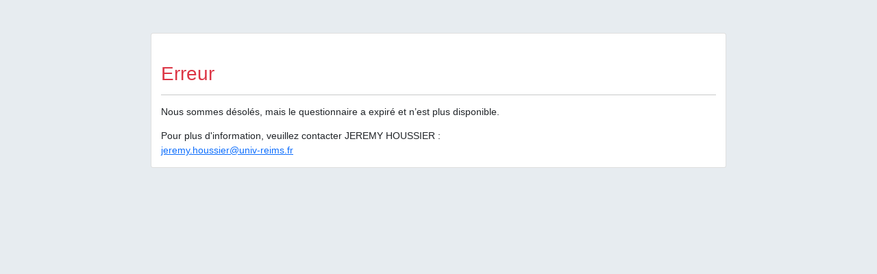

--- FILE ---
content_type: text/html; charset=UTF-8
request_url: https://enquete.univ-reims.fr/limesurvey/index.php/992878?lang=fr
body_size: 1676
content:



<!DOCTYPE html>
<html lang="fr" dir="ltr"
      class="fr dir-ltr  no-js " 
      xmlns="http://www.w3.org/1999/html">

<head>
    <meta http-equiv="content-type" content="text/html; charset=UTF-8"/>
    <meta http-equiv="X-UA-Compatible" content="IE=edge"/>
    <meta name="viewport" content="width=device-width, initial-scale=1.0"/>

    <link rel="stylesheet" type="text/css" href="/limesurvey/tmp/assets/9ededf56/noto.css" />
<link rel="stylesheet" type="text/css" href="/limesurvey/tmp/assets/6926132f/css/font-awesome.min.css" />
<link rel="stylesheet" type="text/css" href="/limesurvey/tmp/assets/9d3daf70/remixicon.css" />
<link rel="stylesheet" type="text/css" href="/limesurvey/tmp/assets/e0280770/survey.css" />
<link rel="stylesheet" type="text/css" href="/limesurvey/tmp/assets/61dc217b/build/embeddables.min.css" />
<link rel="stylesheet" type="text/css" href="/limesurvey/tmp/assets/716f5c45/template-core.css" />
<link rel="stylesheet" type="text/css" href="/limesurvey/tmp/assets/716f5c45/awesome-bootstrap-checkbox/awesome-bootstrap-checkbox.css" />
<link rel="stylesheet" type="text/css" href="/limesurvey/tmp/assets/5fcfc51d/css/bootstrap_5.min.css" />
<link rel="stylesheet" type="text/css" href="/limesurvey/tmp/assets/d048dc3/css/base.css" />
<link rel="stylesheet" type="text/css" href="/limesurvey/tmp/assets/d048dc3/css/theme.css" />
<link rel="stylesheet" type="text/css" href="/limesurvey/tmp/assets/d048dc3/css/custom.css" />
<link rel="stylesheet" type="text/css" href="/limesurvey/tmp/assets/d048dc3/css/noTablesOnMobile.css" />
<link rel="stylesheet" type="text/css" href="/limesurvey/tmp/assets/d048dc3/css/errors.css" />
<script type='text/javascript'>window.debugState = {frontend : (0 === 1), backend : (0 === 1)};</script><script type="text/javascript" src="/limesurvey/tmp/assets/a62badb7/jquery.min.js" class="headScriptTag"></script>
<script type="text/javascript" src="/limesurvey/tmp/assets/9ac9bcdf/jquery-migrate.min.js" class="headScriptTag"></script>
<script type="text/javascript" src="/limesurvey/tmp/assets/34cdf49a/moment-with-locales.min.js" class="headScriptTag"></script>
<script type="text/javascript" src="/limesurvey/tmp/assets/c36597dc/em_javascript.js" class="headScriptTag"></script>
<script type="text/javascript" src="/limesurvey/tmp/assets/ae1413cb/build/lslog.js" class="headScriptTag"></script>
<script type="text/javascript" src="/limesurvey/tmp/assets/eb59ce00/pjax.js" class="headScriptTag"></script>
<script type="text/javascript" src="/limesurvey/tmp/assets/e0280770/survey.js" class="headScriptTag"></script>
<script type="text/javascript" src="/limesurvey/tmp/assets/716f5c45/template-core.js" class="headScriptTag"></script>
<script type="text/javascript" src="/limesurvey/tmp/assets/5fcfc51d/js/bootstrap_5.min.js" class="headScriptTag"></script>
<script type="text/javascript" src="/limesurvey/tmp/assets/d048dc3/scripts/theme.js" class="headScriptTag"></script>
<script type="text/javascript" src="/limesurvey/tmp/assets/d048dc3/scripts/ajaxify.js" class="headScriptTag"></script>
<script type="text/javascript" src="/limesurvey/tmp/assets/d048dc3/scripts/custom.js" class="headScriptTag"></script>
<script type="text/javascript" src="/limesurvey/tmp/assets/fd5ca6ca/survey_runtime.js" class="headScriptTag"></script>
<title>
                    Error 
            </title>

    <meta name="generator" content="LimeSurvey http://www.limesurvey.org"/>
            <link rel="shortcut icon" href="/limesurvey/tmp/assets/e237ca0b/favicon.ico"/>
    </head>

<body class="vanilla lang-fr " marginwidth="0"
      marginheight="0" ><script type="text/javascript" src="/limesurvey/tmp/assets/a6598730/decimal.js"></script>
<script type="text/javascript" src="/limesurvey/tmp/assets/5be76d52/decimalcustom.js"></script>
<script type="text/javascript" id="lemscripts">
/*<![CDATA[*/
var LEMmode='group';
var LEMgseq='';
ExprMgr_process_relevance_and_tailoring = function(evt_type,sgqa,type){
if (typeof LEM_initialized == 'undefined') {
LEM_initialized=true;
LEMsetTabIndexes();
}
if (evt_type == 'onchange' && (typeof last_sgqa !== 'undefined' && sgqa==last_sgqa) && (typeof last_evt_type !== 'undefined' && last_evt_type == 'TAB' && type != 'checkbox')) {
  last_evt_type='onchange';
  last_sgqa=sgqa;
  return;
}
if (evt_type == 'updated'  && (typeof last_sgqa !== 'undefined' && sgqa==last_sgqa)) {
  last_evt_type='updated';
  last_sgqa=sgqa;
  return;
}
last_evt_type = evt_type;
last_sgqa=sgqa;

}

/*]]>*/
</script>

<div class="container">
    <div id="error-card" class="card w-75 mt-6 mb-0 mx-auto">
        <div class="card-body">
            <h2 class="card-title">
                                <p class=' text-danger inherit-sizes' role='alert'>
    Erreur</p>

            </h2>
            <hr>
            <div class="card-text"><p class="message-0">Nous sommes désolés, mais le questionnaire a expiré et n’est plus disponible.</p>
</div>
                            Pour plus d&#039;information, veuillez contacter JEREMY HOUSSIER : 
                                    <br>
                    <a class="card-link" href='mailto:jeremy.houssier@univ-reims.fr'>jeremy.houssier@univ-reims.fr</a>
                                                </div>

    </div>
</div>
    
<script type="text/javascript" src="/limesurvey/tmp/assets/61dc217b/build/embeddables.min.js"></script>
<script type="text/javascript">
/*<![CDATA[*/

            try{ 
                triggerEmClassChange(); 
            } catch(e) {
                console.ls.warn('triggerEmClassChange could not be run. Is survey.js/old_template_core_pre.js correctly loaded?');
            }

triggerEmRelevance();
jQuery(document).off('pjax:scriptcomplete.mainBottom').on('ready pjax:scriptcomplete.mainBottom', function() {
updateMandatoryErrorClass();
});
/*]]>*/
</script>
</body>
</html>


--- FILE ---
content_type: text/css
request_url: https://enquete.univ-reims.fr/limesurvey/tmp/assets/d048dc3/css/custom.css
body_size: 257
content:
/******************
    User custom CSS
    ---------------

    In this file you can add your own custom CSS
    It will be loaded last, so you can override any other property.
    Also, it will never be updated. So if you inheritate a core template and just add here some CSS, you'll still benefit of all the updates
*/

  .table-bordered > thead > tr > th {
    border: 1px solid #dadada;
  }
  .table-bordered > thead > tr > td {
    border: 1px solid #dadada;
  }